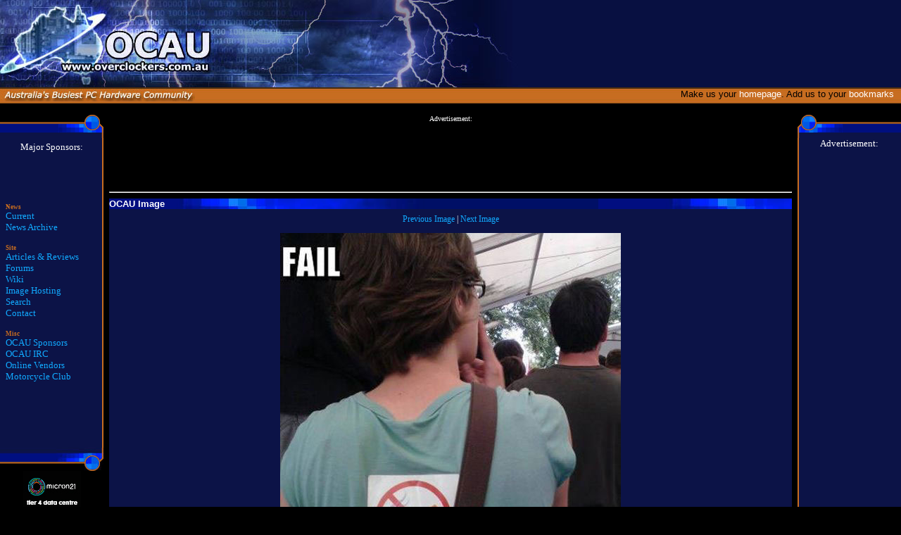

--- FILE ---
content_type: text/html
request_url: https://www.overclockers.com.au/image.php?pic=images/newspics/11feb11/18.jpg
body_size: 5283
content:
<html>

<!-- ----------------------------------------------------- -->
<!--        	    OVERCLOCKERS AUSTRALIA	           -->
<!--      All Content Copyright (C) James 'Agg' Rolfe      -->
<!-- 		Email: agg@overclockers.com.au		   -->
<!--   Reproduction forbidden without written permission   -->
<!-- ----------------------------------------------------- -->

<head>
<meta http-equiv="Content-Type" content="text/html; charset=iso-8859-1">
<title>OCAU Image - Overclockers Australia</title>
<meta name="description" content="Image from OCAU, Australia's busiest PC Hardware community!">
<meta name="keywords" content="cpu,celeron,processor,overclock,peltier,overclocking,overclocker,video,hardware,computer,pentium,water,cooling,heatsink,fan,motherboard,cooler,video,australia,athlon,duron,PC,canon,sydney,brisbane,melbourne,perth,adelaide,canberra,newcastle,hobart,wollongong,darwin">
<meta name="author" content="James Agg Rolfe">

<meta property="og:title" content="OCAU Image" /><meta property="og:description" content="Image from OCAU, Australia's busiest PC Hardware community!" />
<meta property="og:image" content="https://www.overclockers.com.au/images/newspics/11feb11/18.jpg">
<STYLE TYPE-"type/css">
<!--
@charset "iso-8859-1";
/* author: Scott Millett */
/* Creation date: 29/03/2001 */
body 			{text-decoration:none;font-family:verdana;font-size:10pt;}
body 			{
	SCROLLBAR-BASE-COLOR: #0C1E43;
	SCROLLBAR-ARROW-COLOR: #FFFFFF;
				}
A:link 			{text-decoration: none; color: #11AAFF;}
A:visited 		{text-decoration: none; color: #11AAFF;}
A:active 		{text-decoration: none; color: #FF0000;}
A:hover 		{text-decoration: none; color: #FF0000;}

A.homepage_links:link 			{text-decoration: none; color: #FFFFFF;}
A.homepage_links:visited 		{text-decoration: none; color: #FFFFFF;}
A.homepage_links:hover 		{text-decoration: none; color: #004080;}

.header			{font-family:arial;font-size:14pt;color:#000000;font-weight:500;text-decoration:none;}
.form			{font-family:verdana;font-size:8pt;color:#000000;font-weight:400;text-decoration:none;}
.results_head	{font-family:arial;font-size:8pt;color:#000000;font-weight:600;text-decoration:none;}
.note			{font-family:arial;font-size:8pt;color:#000000;font-weight:400;text-decoration:none;}
.boxtitle		{font-family:arial;font-size:10pt;color:#FFFFFF;font-weight:600;text-decoration:none;}
.homepage_text  {text-decoration:none;font-family:arial;font-size:10pt;color:#000000;}
.newsheadline	{font-family:arial;font-size:10pt;color:#FFFFFF;font-weight:600;text-decoration:none;}
.newsfeature	{text-decoration:none;font-family:verdana;font-size:10pt;color:#FFFFFF;}
.newsdate		{font-family:verdana;font-size:8pt;color:#D9D9D9;font-weight:400;text-decoration:none;}
.newssub		{font-family:verdana;font-size:8pt;color:#c3c3c3;font-weight:400;text-decoration:none;}
.newstext		{text-decoration:none;font-family:verdana;font-size:9pt;color:#FFFFFF;}
.moreinfo		{font-family:arial;font-size:8pt;color:#000000;font-weight:400;text-decoration:none;}
.moreinfohead	{font-family:arial;font-size:8pt;color:#000000;font-weight:600;text-decoration:none;}
.error_red		{font-family:arial;font-size:8pt;color:#ff0000;font-weight:600;text-decoration:none;}
.top_white		{font-family:arial;font-size:10pt;color:#FFFFFF;font-weight:400;text-decoration:none;}
.nav_head		{text-decoration: none; font-size:10pt; none; color:#FFFFFF; font-weight:600;}
.nav			{text-decoration: none;font-family:verdana; font-size:10pt; none; color:#FFFFFF; font-weight:400;}	
.navsmall		{text-decoration: none;font-family:verdana; font-size:8pt; none; color:#FFFFFF; font-weight:400;}
.search
{font-family:arial;font-size:10pt;color:#FFFFFF;font-weight:600;text-decoration:none;background-color:#C66C20;}
.threads		{text-decoration: none;font-family:verdana; font-size:8pt; none; color:#FFFFFF; font-weight:400;}

/* Agg */
.navtitle               {text-decoration: none;font-family:verdana; font-size:7pt; color:#C66C20; font-weight:600;}
.newarticle             {text-decoration: none;font-family:verdana; font-size:8pt; font-style:italic; color:red }

/* ARTICLE CSS */

.small                  { text-decoration: none; font-size: 10px; color: #FFFFFF; font-family: Verdana }
.medium                 { text-decoration: none; font-size: 13px; color: #FFFFFF; font-family: Verdana }
.large                  { text-decoration: none; font-size: 18px; color: #FFFFFF; font-family: Verdana }

a.smalllink               { text-decoration: underline; font-size: 10px; color: #11AAFF; font-family: Verdana }
a.smalllink:link          { text-decoration: underline; font-size: 10px; color: #11AAFF; font-family: Verdana }  
a.smalllink:visited       { text-decoration: underline; font-size: 10px; color: #11AAFF; font-family: Verdana }  
a.smalllink:active        { text-decoration: underline; font-size: 10px; color: #11AAFF; font-family: Verdana }  
a.smalllink:hover         { text-decoration: none; font-size: 10px; color: #11AAFF; font-family: Verdana }

a.mediumlink              { text-decoration: underline; font-size: 11px; color: #11AAFF; font-family: Verdana }
a.mediumlink:link         { text-decoration: underline; font-size: 11px; color: #11AAFF; font-family: Verdana }
a.mediumlink:visited      { text-decoration: underline; font-size: 11px; color: #11AAFF; font-family: Verdana }
a.mediumlink:active       { text-decoration: underline; font-size: 11px; color: #11AAFF; font-family: Verdana }
a.mediumlink:hover        { text-decoration: none; font-size: 11px; color: #11AAFF; font-family: Verdana }

a.largelink               { text-decoration: underline; font-size: 13px; color: #11AAFF; font-family: Verdana }  
a.largelink:link          { text-decoration: underline; font-size: 13px; color: #11AAFF; font-family: Verdana }  
a.largelink:visited       { text-decoration: underline; font-size: 13px; color: #11AAFF; font-family: Verdana }  
a.largelink:active 	  { text-decoration: underline; font-size: 13px; color: #11AAFF; font-family: Verdana }
a.largelink:hover         { text-decoration: none; font-size: 13px; color: #11AAFF; font-family: Verdana }
-->
</style>
<link rel="alternate" type="application/rss+xml" title="OCAU News RSS Feed" href="https://www.overclockers.com.au/files/ocau_news.rss" />

<!-- Google Analytics - Main Site -->
<script type="text/javascript">

  var _gaq = _gaq || [];
  _gaq.push(['_setAccount', 'UA-1731516-1']);
  _gaq.push(['_trackPageview']);

  (function() {
    var ga = document.createElement('script'); ga.type = 'text/javascript'; ga.async = true;
    ga.src = ('https:' == document.location.protocol ? 'https://ssl' : 'http://www') + '.google-analytics.com/ga.js';
    (document.getElementsByTagName('head')[0] || document.getElementsByTagName('body')[0]).appendChild(ga);
  })();

</script>
<script type='text/javascript'>
  (function() {
    var useSSL = 'https:' == document.location.protocol;
    var src = (useSSL ? 'https:' : 'http:') +
        '//www.googletagservices.com/tag/js/gpt.js';
    document.write('<scr' + 'ipt src="' + src + '"></scr' + 'ipt>');
  })();
</script>

<script type='text/javascript'>
  googletag.cmd.push(function() {
    googletag.defineSlot('/1004430/ocau_ms_a', [120, 60], 'div-gpt-ad-1433910045349-0').addService(googletag.pubads());
    googletag.defineSlot('/1004430/ocau_ms_b', [120, 60], 'div-gpt-ad-1433910045349-1').addService(googletag.pubads());
    googletag.defineSlot('/1004430/ocau_ms_c', [120, 60], 'div-gpt-ad-1433910045349-2').addService(googletag.pubads());
    googletag.defineSlot('/1004430/toolbox_a', [120, 60], 'div-gpt-ad-1433910045349-3').addService(googletag.pubads());
    googletag.defineSlot('/1004430/toolbox_b', [120, 60], 'div-gpt-ad-1466568752713-0').addService(googletag.pubads());
    googletag.defineSlot('/1004430/468x60-Main-Site-Banner', [468, 60], 'div-gpt-ad-1433910045349-4').addService(googletag.pubads());
    googletag.defineSlot('/1004430/Main-Site-Skyscraper', [120, 600], 'div-gpt-ad-1433910045349-5').addService(googletag.pubads());
    googletag.defineSlot('/1004430/Main-Site-Leaderboard-728x90', [728, 90], 'div-gpt-ad-1433910045349-6').addService(googletag.pubads());
//    googletag.defineSlot('/1004430/mainsitebottomleaderboard', [[468, 60], [728, 90]], 'div-gpt-ad-1446084075495-0').addService(googletag.pubads());
    googletag.defineSlot('/1004430/mainsitebottomleaderboard', [[728, 90], [468, 60]], 'div-gpt-ad-1492668229902-0').addService(googletag.pubads());
    googletag.pubads().enableSingleRequest();
    googletag.pubads().enableSyncRendering();
    googletag.enableServices();
  });
</script>

<!-- hotkey logic -->
<script type="text/javascript" src="https://ajax.googleapis.com/ajax/libs/jquery/1.4.1/jquery.min.js"></script>
<script type="text/javascript">
        document.onkeydown = function(evt) {
                        var nextPage = $("#next_page_link")
                        var prevPage = $("#previous_page_link")
                        nextUrl = nextPage.attr("href")
                        prevUrl = prevPage.attr("href")
        evt = evt || window.event;
        switch (evt.keyCode) {
                case 39:
                window.location = nextUrl;
                break;
 
 
                 case 37:
                window.location = prevUrl;
                break;
        }
    };
</script>
<!-- end hotkey logic -->

</head>
<body bgcolor="black" rightmargin="0" marginwidth="0" marginheight="0" leftmargin="0" topmargin="0">

<!-- TOP TABLE -->

<TABLE border=0 width=100% cellpadding=0 cellspacing=0>
 <TR>
  <TD height=124px bgcolor="#081041" align="right" valign="bottom" background="/images/main_logo.jpg" style="background-repeat: no-repeat;">
  <!-- <TD height=124px bgcolor="#081041" align="right" valign="bottom" background="/images/ocau_xmas_blue.jpg" style="background-repeat: no-repeat;"> -->
  <a href="https://www.overclockers.com.au"><img border="0" align="left" alt="Overclockers Australia!" src="/images/main_logo_small.jpg"/> </a> 
  <!-- <a href="http://www.overclockers.com.au"><img border="0" align="left" alt="Overclockers Australia!" src="/images/main_logo_small_xmas_2012.png"/> </a> -->

<!-- AD TABLE -->
<div style="padding: 40px 10px 0 0">
<font class="top_white">
   <TABLE border=0 cellpadding=5 cellspacing=0>
    <TR>
     <TD>

<!-- /1004430/468x60-Main-Site-Banner -->
<div id='div-gpt-ad-1433910045349-4' style='height:60px; width:468px;'>
<script type='text/javascript'>
googletag.cmd.push(function() { googletag.display('div-gpt-ad-1433910045349-4'); });
</script>
</div>

     </TD>
    </TR>
   </TABLE>
</div>

<!-- /AD TABLE -->

  </TD>
 </TR>
 <TR>
    <TD background="/images/main_caption_bg.jpg"> 
      <!-- SELECT BOX TABLE -->
      <div align="right"></div>
      <TABLE border=0 cellpadding=0 cellspacing=2 width=100%>
		   <TR>
		    
       <!-- <TD height=35px valign="top" background="/images/main_logo_caption_xmas.jpg" style="background-repeat: no-repeat;" align="right"> -->
       	    <TD height=35px valign="top" background="/images/main_logo_caption.jpg" style="background-repeat: no-repeat;" align="right">
            <font class="homepage_text">
			Make us your <a class='homepage_links' href=# onClick="javascript:this.style.behavior='url(#default#homepage)';this.setHomePage('https://www.overclockers.com.au')" >homepage</a>.
			Add us to your <a class='homepage_links' href=# onClick="javascript:window.external.AddFavorite('https://www.overclockers.com.au/','Overclockers Australia')">bookmarks &nbsp;
            </a></font></TD>
			
	<!-- /ARTICLE Index drop-down box -->
	
		   
		  </TR>
		 </TABLE>
	
<!-- /SELECT BOX TABLE -->
			 
  </TD>
 </TR>
</TABLE>

<!-- /TOP TABLE -->

<!-- MAIN TABLE -->

<TABLE border=0 cellpadding=0 cellspacing=0 width=100%>
 <TR>
  <TD width=150 valign="top">
  
<!-- LEFT COLUMN -->

<!-- MAJOR SPONSORS -->

   <TABLE border=0 cellpadding=0 cellspacing=0 width=147>
    <TR>
     <TD valign="top" align="center" background="/images/main_col_left_bg.gif">
      <img src="/images/main_col_left_head.gif">
      <TABLE border=0 cellpadding=5 cellspacing=0>
           <TR>
            <TD> 
		<center><font size=-1 color=FFFFFF>Major Sponsors:</font></center>
<TABLE border=0 width=100% cellpadding=0 cellspacing=6>
 <TR>
  <TD>
<center> 

<!-- /1004430/ocau_ms_a -->
<div id='div-gpt-ad-1433910045349-0' style='height:60px; width:120px; margin-left:auto; margin-right:auto;'>
<script type='text/javascript'>
googletag.cmd.push(function() { googletag.display('div-gpt-ad-1433910045349-0'); });
</script>
</div>
<!-- /1004430/ocau_ms_b -->
<!-- < br />
<div id='div-gpt-ad-1433910045349-1' style='height:60px; width:120px;'>
<script type='text/javascript'>
googletag.cmd.push(function() { googletag.display('div-gpt-ad-1433910045349-1'); });
</script>
</div> -->
<!-- <br> -->
<!-- /1004430/ocau_ms_c -->
<!-- <div id='div-gpt-ad-1433910045349-2' style='height:60px; width:120px;'>
<script type='text/javascript'>
googletag.cmd.push(function() { googletag.display('div-gpt-ad-1433910045349-2'); });
</script>
</div> -->
</center>
</td></tr>
</table>

<b><font class='navtitle'>News</font></b><br>
<A class="nav" HREF="/">Current</A><BR>
<A class="nav" HREF="/archives.php">News Archive</A><BR>
<P>
<b><font class='navtitle'>Site</font></b><br>
<A class="nav" HREF="/wiki/OCAU_Content_Archive">Articles & Reviews</A><BR>
<A class="nav" HREF="https://forums.overclockers.com.au/?">Forums</A><BR>
<A class="nav" HREF="/wiki/">Wiki</a><br>
<a class="nav" HREF="/pix">Image Hosting</a><br>
<A class="nav" HREF="/search/">Search</a><br>
<A class="nav" HREF="/contact.php">Contact</A><br>
<P>
<b><font class='navtitle'>Misc</font></b><br>
<A class="nav" HREF="/sponsors/">OCAU Sponsors</A><BR>
<A class="nav" HREF="/irc.php">OCAU IRC</A><br>
<A class="nav" HREF="/wiki/Online_Vendors">Online Vendors</A><br>
<A class="nav" HREF="/mc/" target=_blank>Motorcycle Club</a><br>

<center><font size=-2 color=FFFFFF></font>
<TABLE border=0 width=100% cellpadding=0 cellspacing=6 align=center valign=center>
 <TR>
  <TD>

<!-- /1004430/toolbox_a -->
<div id='div-gpt-ad-1433910045349-3' style='height:60px; width:120px;'>
<script type='text/javascript'>
googletag.cmd.push(function() { googletag.display('div-gpt-ad-1433910045349-3'); });
</script>
</div>

<!-- <br> -->

<!-- /1004430/toolbox_b -->
<!-- <div id='div-gpt-ad-1466568752713-0' style='height:60px; width:120px;'>
<script type='text/javascript'>
googletag.cmd.push(function() { googletag.display('div-gpt-ad-1466568752713-0'); });
</script>
</div> -->

</td></tr></table></center>

            </TD>
           </TR>
      </TABLE>
         </TD>
        </TR>
        <TR>
         <TD>
          <img src="/images/main_col_left_bottom_small.jpg">

<center><a href="https://www.micron21.com" target=_blank title="Hosted by Micron21!"><img src="https://www.overclockers.com.au/images/hostedbymicron21_fp.jpg" border=0 alt="Hosted by Micron21!"></a></center>

         </TD>
        </TR>
   </TABLE>
<!-- /MAJOR SPONSORS -->


<!-- /LEFT COLUMN -->

   </TD>
   <TD valign="top" align="center">
   
<!-- CENTER COLUMN -->

	<!-- <TABLE border=0 cellpadding=1 cellspacing=0 width=95%> --> 
	<TABLE border=0 cellpadding=0 cellspacing=0 width=99%>

	<TR><TD align="center">

<!-- AdSense leaderboard / footer -->
<font color="white" size="1">Advertisement:</font><br />
<script type="text/javascript"><!--
google_ad_client = "pub-0412884466951956";
/* 728x90, created 2/25/10 */
google_ad_slot = "2041014264";
google_ad_width = 728;
google_ad_height = 90;
//-->
</script>
<script type="text/javascript"
src="//pagead2.googlesyndication.com/pagead/show_ads.js">
</script>
<hr>                                                                                                                                                                                                                                                                                                                                                                                               
	</TR></TD>
	 <TR>
	  <TD class="boxtitle" background="/images/main_news_header_bg.jpg">
	  OCAU Image	  </TD>
	 </TR>
	 <TR>
	  <TD  bgcolor=#C66C20>
	   <TABLE border=0 cellpadding=7 cellspacing=0 bgcolor=#0C1347 width=100%>
	    <TR>
		 <TD class="newstext">  
<!-- ************ HEAD.PHP ENDS HERE ********* -->
<CENTER><a id='previous_page_link' href='image.php?pic=images/newspics/11feb11/17.jpg'>Previous Image</a> | <a id='next_page_link' href='image.php?pic=images/newspics/11feb11/19.jpg'>Next Image</a> <P><IMG SRC='pic.php?pic=images/newspics/11feb11/18.jpg'/><!-- ******* FOOT.PHP BEGINS HERE ****** -->
<center><a class=newstext href="https://www.overclockers.com.au/">Return to OCAU's News Page</a></center>
		 </TD>
		</TR>
       </TABLE>
	  </TD>
	 </TR>
</TABLE>
<hr>
<!-- AdSense leaderboard / footer -->
<font color="white" size="1">Advertisement:</font><br />
<script type="text/javascript"><!--
google_ad_client = "pub-0412884466951956";
/* 728x90, created 2/25/10 */
google_ad_slot = "2041014264";
google_ad_width = 728;
google_ad_height = 90;
//-->
</script>
<script type="text/javascript"
src="//pagead2.googlesyndication.com/pagead/show_ads.js">
</script>
<!-- random fortune 
<center><font color=white size=-2>
<BR><b>Fortune Cookie:</b> -->
	
	<!-- Footer -->		 
		 <CENTER><FONT COLOR="white" SIZE="-2"><br>
		 All original content copyright <A HREF="mailto:agg@overclockers.com.au">James Rolfe</a>.
         All rights reserved. No reproduction allowed without written permission.<BR>
	<!-- Interested in advertising on OCAU?  <a href="mailto:agg@overclockers.com.au">Contact us</a> for info. -->
		 </FONT></CENTER>
	<!-- /Footer -->
	
<!-- /CENTER COLUMN -->

   </TD>
   <TD width=150 align="right" valign="top" align=center>
   
<!-- RIGHT COLUMN -->

	<TABLE border=0 cellpadding=0 cellspacing=0>
	 <TR>
	  <TD width=147 valign="top" align="center" background="/images/main_col_right_bg.gif" class='nav'>
	   <img src="/images/main_col_right_head.gif">
	   
<!-- SKYSCRAPER SPACE -->

<font color="white" size="small">Advertisement:<br /></font>
<script async src="//pagead2.googlesyndication.com/pagead/js/adsbygoogle.js"></script>
<!-- 120x600, created 2/25/10 -->
<ins class="adsbygoogle"
     style="display:inline-block;width:120px;height:600px"
     data-ad-client="ca-pub-0412884466951956"
     data-ad-slot="5091643150"></ins>
<script>
(adsbygoogle = window.adsbygoogle || []).push({});
</script>

<!-- /SKYSCRAPER -->

	  </TD>
	 </TR>
	 <TR>
	  <TD>
	  <img src="/images/main_col_right_bottom_small.jpg">
	  </TD>
	 </TR>
	</TABLE> 

<!-- /RIGHT COLUMN -->

   </TD>
  </TR>
</TABLE>

<!-- /MAIN TABLE -->

</body>
</html>


--- FILE ---
content_type: text/html; charset=utf-8
request_url: https://www.google.com/recaptcha/api2/aframe
body_size: 267
content:
<!DOCTYPE HTML><html><head><meta http-equiv="content-type" content="text/html; charset=UTF-8"></head><body><script nonce="slUE4xm4PjR9t9ogrJwnSw">/** Anti-fraud and anti-abuse applications only. See google.com/recaptcha */ try{var clients={'sodar':'https://pagead2.googlesyndication.com/pagead/sodar?'};window.addEventListener("message",function(a){try{if(a.source===window.parent){var b=JSON.parse(a.data);var c=clients[b['id']];if(c){var d=document.createElement('img');d.src=c+b['params']+'&rc='+(localStorage.getItem("rc::a")?sessionStorage.getItem("rc::b"):"");window.document.body.appendChild(d);sessionStorage.setItem("rc::e",parseInt(sessionStorage.getItem("rc::e")||0)+1);localStorage.setItem("rc::h",'1768361534945');}}}catch(b){}});window.parent.postMessage("_grecaptcha_ready", "*");}catch(b){}</script></body></html>